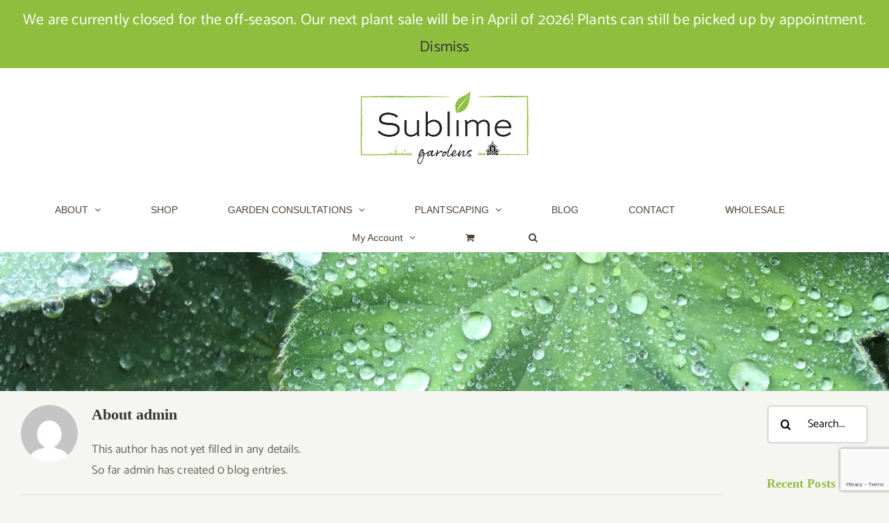

--- FILE ---
content_type: text/html; charset=utf-8
request_url: https://www.google.com/recaptcha/api2/anchor?ar=1&k=6LdOKagZAAAAACi69aF8Zl0hV2yMHGOybuwk7m8B&co=aHR0cHM6Ly9zdWJsaW1lZ2FyZGVucy5jb206NDQz&hl=en&v=PoyoqOPhxBO7pBk68S4YbpHZ&size=invisible&anchor-ms=20000&execute-ms=30000&cb=f79rit1eq9l8
body_size: 48809
content:
<!DOCTYPE HTML><html dir="ltr" lang="en"><head><meta http-equiv="Content-Type" content="text/html; charset=UTF-8">
<meta http-equiv="X-UA-Compatible" content="IE=edge">
<title>reCAPTCHA</title>
<style type="text/css">
/* cyrillic-ext */
@font-face {
  font-family: 'Roboto';
  font-style: normal;
  font-weight: 400;
  font-stretch: 100%;
  src: url(//fonts.gstatic.com/s/roboto/v48/KFO7CnqEu92Fr1ME7kSn66aGLdTylUAMa3GUBHMdazTgWw.woff2) format('woff2');
  unicode-range: U+0460-052F, U+1C80-1C8A, U+20B4, U+2DE0-2DFF, U+A640-A69F, U+FE2E-FE2F;
}
/* cyrillic */
@font-face {
  font-family: 'Roboto';
  font-style: normal;
  font-weight: 400;
  font-stretch: 100%;
  src: url(//fonts.gstatic.com/s/roboto/v48/KFO7CnqEu92Fr1ME7kSn66aGLdTylUAMa3iUBHMdazTgWw.woff2) format('woff2');
  unicode-range: U+0301, U+0400-045F, U+0490-0491, U+04B0-04B1, U+2116;
}
/* greek-ext */
@font-face {
  font-family: 'Roboto';
  font-style: normal;
  font-weight: 400;
  font-stretch: 100%;
  src: url(//fonts.gstatic.com/s/roboto/v48/KFO7CnqEu92Fr1ME7kSn66aGLdTylUAMa3CUBHMdazTgWw.woff2) format('woff2');
  unicode-range: U+1F00-1FFF;
}
/* greek */
@font-face {
  font-family: 'Roboto';
  font-style: normal;
  font-weight: 400;
  font-stretch: 100%;
  src: url(//fonts.gstatic.com/s/roboto/v48/KFO7CnqEu92Fr1ME7kSn66aGLdTylUAMa3-UBHMdazTgWw.woff2) format('woff2');
  unicode-range: U+0370-0377, U+037A-037F, U+0384-038A, U+038C, U+038E-03A1, U+03A3-03FF;
}
/* math */
@font-face {
  font-family: 'Roboto';
  font-style: normal;
  font-weight: 400;
  font-stretch: 100%;
  src: url(//fonts.gstatic.com/s/roboto/v48/KFO7CnqEu92Fr1ME7kSn66aGLdTylUAMawCUBHMdazTgWw.woff2) format('woff2');
  unicode-range: U+0302-0303, U+0305, U+0307-0308, U+0310, U+0312, U+0315, U+031A, U+0326-0327, U+032C, U+032F-0330, U+0332-0333, U+0338, U+033A, U+0346, U+034D, U+0391-03A1, U+03A3-03A9, U+03B1-03C9, U+03D1, U+03D5-03D6, U+03F0-03F1, U+03F4-03F5, U+2016-2017, U+2034-2038, U+203C, U+2040, U+2043, U+2047, U+2050, U+2057, U+205F, U+2070-2071, U+2074-208E, U+2090-209C, U+20D0-20DC, U+20E1, U+20E5-20EF, U+2100-2112, U+2114-2115, U+2117-2121, U+2123-214F, U+2190, U+2192, U+2194-21AE, U+21B0-21E5, U+21F1-21F2, U+21F4-2211, U+2213-2214, U+2216-22FF, U+2308-230B, U+2310, U+2319, U+231C-2321, U+2336-237A, U+237C, U+2395, U+239B-23B7, U+23D0, U+23DC-23E1, U+2474-2475, U+25AF, U+25B3, U+25B7, U+25BD, U+25C1, U+25CA, U+25CC, U+25FB, U+266D-266F, U+27C0-27FF, U+2900-2AFF, U+2B0E-2B11, U+2B30-2B4C, U+2BFE, U+3030, U+FF5B, U+FF5D, U+1D400-1D7FF, U+1EE00-1EEFF;
}
/* symbols */
@font-face {
  font-family: 'Roboto';
  font-style: normal;
  font-weight: 400;
  font-stretch: 100%;
  src: url(//fonts.gstatic.com/s/roboto/v48/KFO7CnqEu92Fr1ME7kSn66aGLdTylUAMaxKUBHMdazTgWw.woff2) format('woff2');
  unicode-range: U+0001-000C, U+000E-001F, U+007F-009F, U+20DD-20E0, U+20E2-20E4, U+2150-218F, U+2190, U+2192, U+2194-2199, U+21AF, U+21E6-21F0, U+21F3, U+2218-2219, U+2299, U+22C4-22C6, U+2300-243F, U+2440-244A, U+2460-24FF, U+25A0-27BF, U+2800-28FF, U+2921-2922, U+2981, U+29BF, U+29EB, U+2B00-2BFF, U+4DC0-4DFF, U+FFF9-FFFB, U+10140-1018E, U+10190-1019C, U+101A0, U+101D0-101FD, U+102E0-102FB, U+10E60-10E7E, U+1D2C0-1D2D3, U+1D2E0-1D37F, U+1F000-1F0FF, U+1F100-1F1AD, U+1F1E6-1F1FF, U+1F30D-1F30F, U+1F315, U+1F31C, U+1F31E, U+1F320-1F32C, U+1F336, U+1F378, U+1F37D, U+1F382, U+1F393-1F39F, U+1F3A7-1F3A8, U+1F3AC-1F3AF, U+1F3C2, U+1F3C4-1F3C6, U+1F3CA-1F3CE, U+1F3D4-1F3E0, U+1F3ED, U+1F3F1-1F3F3, U+1F3F5-1F3F7, U+1F408, U+1F415, U+1F41F, U+1F426, U+1F43F, U+1F441-1F442, U+1F444, U+1F446-1F449, U+1F44C-1F44E, U+1F453, U+1F46A, U+1F47D, U+1F4A3, U+1F4B0, U+1F4B3, U+1F4B9, U+1F4BB, U+1F4BF, U+1F4C8-1F4CB, U+1F4D6, U+1F4DA, U+1F4DF, U+1F4E3-1F4E6, U+1F4EA-1F4ED, U+1F4F7, U+1F4F9-1F4FB, U+1F4FD-1F4FE, U+1F503, U+1F507-1F50B, U+1F50D, U+1F512-1F513, U+1F53E-1F54A, U+1F54F-1F5FA, U+1F610, U+1F650-1F67F, U+1F687, U+1F68D, U+1F691, U+1F694, U+1F698, U+1F6AD, U+1F6B2, U+1F6B9-1F6BA, U+1F6BC, U+1F6C6-1F6CF, U+1F6D3-1F6D7, U+1F6E0-1F6EA, U+1F6F0-1F6F3, U+1F6F7-1F6FC, U+1F700-1F7FF, U+1F800-1F80B, U+1F810-1F847, U+1F850-1F859, U+1F860-1F887, U+1F890-1F8AD, U+1F8B0-1F8BB, U+1F8C0-1F8C1, U+1F900-1F90B, U+1F93B, U+1F946, U+1F984, U+1F996, U+1F9E9, U+1FA00-1FA6F, U+1FA70-1FA7C, U+1FA80-1FA89, U+1FA8F-1FAC6, U+1FACE-1FADC, U+1FADF-1FAE9, U+1FAF0-1FAF8, U+1FB00-1FBFF;
}
/* vietnamese */
@font-face {
  font-family: 'Roboto';
  font-style: normal;
  font-weight: 400;
  font-stretch: 100%;
  src: url(//fonts.gstatic.com/s/roboto/v48/KFO7CnqEu92Fr1ME7kSn66aGLdTylUAMa3OUBHMdazTgWw.woff2) format('woff2');
  unicode-range: U+0102-0103, U+0110-0111, U+0128-0129, U+0168-0169, U+01A0-01A1, U+01AF-01B0, U+0300-0301, U+0303-0304, U+0308-0309, U+0323, U+0329, U+1EA0-1EF9, U+20AB;
}
/* latin-ext */
@font-face {
  font-family: 'Roboto';
  font-style: normal;
  font-weight: 400;
  font-stretch: 100%;
  src: url(//fonts.gstatic.com/s/roboto/v48/KFO7CnqEu92Fr1ME7kSn66aGLdTylUAMa3KUBHMdazTgWw.woff2) format('woff2');
  unicode-range: U+0100-02BA, U+02BD-02C5, U+02C7-02CC, U+02CE-02D7, U+02DD-02FF, U+0304, U+0308, U+0329, U+1D00-1DBF, U+1E00-1E9F, U+1EF2-1EFF, U+2020, U+20A0-20AB, U+20AD-20C0, U+2113, U+2C60-2C7F, U+A720-A7FF;
}
/* latin */
@font-face {
  font-family: 'Roboto';
  font-style: normal;
  font-weight: 400;
  font-stretch: 100%;
  src: url(//fonts.gstatic.com/s/roboto/v48/KFO7CnqEu92Fr1ME7kSn66aGLdTylUAMa3yUBHMdazQ.woff2) format('woff2');
  unicode-range: U+0000-00FF, U+0131, U+0152-0153, U+02BB-02BC, U+02C6, U+02DA, U+02DC, U+0304, U+0308, U+0329, U+2000-206F, U+20AC, U+2122, U+2191, U+2193, U+2212, U+2215, U+FEFF, U+FFFD;
}
/* cyrillic-ext */
@font-face {
  font-family: 'Roboto';
  font-style: normal;
  font-weight: 500;
  font-stretch: 100%;
  src: url(//fonts.gstatic.com/s/roboto/v48/KFO7CnqEu92Fr1ME7kSn66aGLdTylUAMa3GUBHMdazTgWw.woff2) format('woff2');
  unicode-range: U+0460-052F, U+1C80-1C8A, U+20B4, U+2DE0-2DFF, U+A640-A69F, U+FE2E-FE2F;
}
/* cyrillic */
@font-face {
  font-family: 'Roboto';
  font-style: normal;
  font-weight: 500;
  font-stretch: 100%;
  src: url(//fonts.gstatic.com/s/roboto/v48/KFO7CnqEu92Fr1ME7kSn66aGLdTylUAMa3iUBHMdazTgWw.woff2) format('woff2');
  unicode-range: U+0301, U+0400-045F, U+0490-0491, U+04B0-04B1, U+2116;
}
/* greek-ext */
@font-face {
  font-family: 'Roboto';
  font-style: normal;
  font-weight: 500;
  font-stretch: 100%;
  src: url(//fonts.gstatic.com/s/roboto/v48/KFO7CnqEu92Fr1ME7kSn66aGLdTylUAMa3CUBHMdazTgWw.woff2) format('woff2');
  unicode-range: U+1F00-1FFF;
}
/* greek */
@font-face {
  font-family: 'Roboto';
  font-style: normal;
  font-weight: 500;
  font-stretch: 100%;
  src: url(//fonts.gstatic.com/s/roboto/v48/KFO7CnqEu92Fr1ME7kSn66aGLdTylUAMa3-UBHMdazTgWw.woff2) format('woff2');
  unicode-range: U+0370-0377, U+037A-037F, U+0384-038A, U+038C, U+038E-03A1, U+03A3-03FF;
}
/* math */
@font-face {
  font-family: 'Roboto';
  font-style: normal;
  font-weight: 500;
  font-stretch: 100%;
  src: url(//fonts.gstatic.com/s/roboto/v48/KFO7CnqEu92Fr1ME7kSn66aGLdTylUAMawCUBHMdazTgWw.woff2) format('woff2');
  unicode-range: U+0302-0303, U+0305, U+0307-0308, U+0310, U+0312, U+0315, U+031A, U+0326-0327, U+032C, U+032F-0330, U+0332-0333, U+0338, U+033A, U+0346, U+034D, U+0391-03A1, U+03A3-03A9, U+03B1-03C9, U+03D1, U+03D5-03D6, U+03F0-03F1, U+03F4-03F5, U+2016-2017, U+2034-2038, U+203C, U+2040, U+2043, U+2047, U+2050, U+2057, U+205F, U+2070-2071, U+2074-208E, U+2090-209C, U+20D0-20DC, U+20E1, U+20E5-20EF, U+2100-2112, U+2114-2115, U+2117-2121, U+2123-214F, U+2190, U+2192, U+2194-21AE, U+21B0-21E5, U+21F1-21F2, U+21F4-2211, U+2213-2214, U+2216-22FF, U+2308-230B, U+2310, U+2319, U+231C-2321, U+2336-237A, U+237C, U+2395, U+239B-23B7, U+23D0, U+23DC-23E1, U+2474-2475, U+25AF, U+25B3, U+25B7, U+25BD, U+25C1, U+25CA, U+25CC, U+25FB, U+266D-266F, U+27C0-27FF, U+2900-2AFF, U+2B0E-2B11, U+2B30-2B4C, U+2BFE, U+3030, U+FF5B, U+FF5D, U+1D400-1D7FF, U+1EE00-1EEFF;
}
/* symbols */
@font-face {
  font-family: 'Roboto';
  font-style: normal;
  font-weight: 500;
  font-stretch: 100%;
  src: url(//fonts.gstatic.com/s/roboto/v48/KFO7CnqEu92Fr1ME7kSn66aGLdTylUAMaxKUBHMdazTgWw.woff2) format('woff2');
  unicode-range: U+0001-000C, U+000E-001F, U+007F-009F, U+20DD-20E0, U+20E2-20E4, U+2150-218F, U+2190, U+2192, U+2194-2199, U+21AF, U+21E6-21F0, U+21F3, U+2218-2219, U+2299, U+22C4-22C6, U+2300-243F, U+2440-244A, U+2460-24FF, U+25A0-27BF, U+2800-28FF, U+2921-2922, U+2981, U+29BF, U+29EB, U+2B00-2BFF, U+4DC0-4DFF, U+FFF9-FFFB, U+10140-1018E, U+10190-1019C, U+101A0, U+101D0-101FD, U+102E0-102FB, U+10E60-10E7E, U+1D2C0-1D2D3, U+1D2E0-1D37F, U+1F000-1F0FF, U+1F100-1F1AD, U+1F1E6-1F1FF, U+1F30D-1F30F, U+1F315, U+1F31C, U+1F31E, U+1F320-1F32C, U+1F336, U+1F378, U+1F37D, U+1F382, U+1F393-1F39F, U+1F3A7-1F3A8, U+1F3AC-1F3AF, U+1F3C2, U+1F3C4-1F3C6, U+1F3CA-1F3CE, U+1F3D4-1F3E0, U+1F3ED, U+1F3F1-1F3F3, U+1F3F5-1F3F7, U+1F408, U+1F415, U+1F41F, U+1F426, U+1F43F, U+1F441-1F442, U+1F444, U+1F446-1F449, U+1F44C-1F44E, U+1F453, U+1F46A, U+1F47D, U+1F4A3, U+1F4B0, U+1F4B3, U+1F4B9, U+1F4BB, U+1F4BF, U+1F4C8-1F4CB, U+1F4D6, U+1F4DA, U+1F4DF, U+1F4E3-1F4E6, U+1F4EA-1F4ED, U+1F4F7, U+1F4F9-1F4FB, U+1F4FD-1F4FE, U+1F503, U+1F507-1F50B, U+1F50D, U+1F512-1F513, U+1F53E-1F54A, U+1F54F-1F5FA, U+1F610, U+1F650-1F67F, U+1F687, U+1F68D, U+1F691, U+1F694, U+1F698, U+1F6AD, U+1F6B2, U+1F6B9-1F6BA, U+1F6BC, U+1F6C6-1F6CF, U+1F6D3-1F6D7, U+1F6E0-1F6EA, U+1F6F0-1F6F3, U+1F6F7-1F6FC, U+1F700-1F7FF, U+1F800-1F80B, U+1F810-1F847, U+1F850-1F859, U+1F860-1F887, U+1F890-1F8AD, U+1F8B0-1F8BB, U+1F8C0-1F8C1, U+1F900-1F90B, U+1F93B, U+1F946, U+1F984, U+1F996, U+1F9E9, U+1FA00-1FA6F, U+1FA70-1FA7C, U+1FA80-1FA89, U+1FA8F-1FAC6, U+1FACE-1FADC, U+1FADF-1FAE9, U+1FAF0-1FAF8, U+1FB00-1FBFF;
}
/* vietnamese */
@font-face {
  font-family: 'Roboto';
  font-style: normal;
  font-weight: 500;
  font-stretch: 100%;
  src: url(//fonts.gstatic.com/s/roboto/v48/KFO7CnqEu92Fr1ME7kSn66aGLdTylUAMa3OUBHMdazTgWw.woff2) format('woff2');
  unicode-range: U+0102-0103, U+0110-0111, U+0128-0129, U+0168-0169, U+01A0-01A1, U+01AF-01B0, U+0300-0301, U+0303-0304, U+0308-0309, U+0323, U+0329, U+1EA0-1EF9, U+20AB;
}
/* latin-ext */
@font-face {
  font-family: 'Roboto';
  font-style: normal;
  font-weight: 500;
  font-stretch: 100%;
  src: url(//fonts.gstatic.com/s/roboto/v48/KFO7CnqEu92Fr1ME7kSn66aGLdTylUAMa3KUBHMdazTgWw.woff2) format('woff2');
  unicode-range: U+0100-02BA, U+02BD-02C5, U+02C7-02CC, U+02CE-02D7, U+02DD-02FF, U+0304, U+0308, U+0329, U+1D00-1DBF, U+1E00-1E9F, U+1EF2-1EFF, U+2020, U+20A0-20AB, U+20AD-20C0, U+2113, U+2C60-2C7F, U+A720-A7FF;
}
/* latin */
@font-face {
  font-family: 'Roboto';
  font-style: normal;
  font-weight: 500;
  font-stretch: 100%;
  src: url(//fonts.gstatic.com/s/roboto/v48/KFO7CnqEu92Fr1ME7kSn66aGLdTylUAMa3yUBHMdazQ.woff2) format('woff2');
  unicode-range: U+0000-00FF, U+0131, U+0152-0153, U+02BB-02BC, U+02C6, U+02DA, U+02DC, U+0304, U+0308, U+0329, U+2000-206F, U+20AC, U+2122, U+2191, U+2193, U+2212, U+2215, U+FEFF, U+FFFD;
}
/* cyrillic-ext */
@font-face {
  font-family: 'Roboto';
  font-style: normal;
  font-weight: 900;
  font-stretch: 100%;
  src: url(//fonts.gstatic.com/s/roboto/v48/KFO7CnqEu92Fr1ME7kSn66aGLdTylUAMa3GUBHMdazTgWw.woff2) format('woff2');
  unicode-range: U+0460-052F, U+1C80-1C8A, U+20B4, U+2DE0-2DFF, U+A640-A69F, U+FE2E-FE2F;
}
/* cyrillic */
@font-face {
  font-family: 'Roboto';
  font-style: normal;
  font-weight: 900;
  font-stretch: 100%;
  src: url(//fonts.gstatic.com/s/roboto/v48/KFO7CnqEu92Fr1ME7kSn66aGLdTylUAMa3iUBHMdazTgWw.woff2) format('woff2');
  unicode-range: U+0301, U+0400-045F, U+0490-0491, U+04B0-04B1, U+2116;
}
/* greek-ext */
@font-face {
  font-family: 'Roboto';
  font-style: normal;
  font-weight: 900;
  font-stretch: 100%;
  src: url(//fonts.gstatic.com/s/roboto/v48/KFO7CnqEu92Fr1ME7kSn66aGLdTylUAMa3CUBHMdazTgWw.woff2) format('woff2');
  unicode-range: U+1F00-1FFF;
}
/* greek */
@font-face {
  font-family: 'Roboto';
  font-style: normal;
  font-weight: 900;
  font-stretch: 100%;
  src: url(//fonts.gstatic.com/s/roboto/v48/KFO7CnqEu92Fr1ME7kSn66aGLdTylUAMa3-UBHMdazTgWw.woff2) format('woff2');
  unicode-range: U+0370-0377, U+037A-037F, U+0384-038A, U+038C, U+038E-03A1, U+03A3-03FF;
}
/* math */
@font-face {
  font-family: 'Roboto';
  font-style: normal;
  font-weight: 900;
  font-stretch: 100%;
  src: url(//fonts.gstatic.com/s/roboto/v48/KFO7CnqEu92Fr1ME7kSn66aGLdTylUAMawCUBHMdazTgWw.woff2) format('woff2');
  unicode-range: U+0302-0303, U+0305, U+0307-0308, U+0310, U+0312, U+0315, U+031A, U+0326-0327, U+032C, U+032F-0330, U+0332-0333, U+0338, U+033A, U+0346, U+034D, U+0391-03A1, U+03A3-03A9, U+03B1-03C9, U+03D1, U+03D5-03D6, U+03F0-03F1, U+03F4-03F5, U+2016-2017, U+2034-2038, U+203C, U+2040, U+2043, U+2047, U+2050, U+2057, U+205F, U+2070-2071, U+2074-208E, U+2090-209C, U+20D0-20DC, U+20E1, U+20E5-20EF, U+2100-2112, U+2114-2115, U+2117-2121, U+2123-214F, U+2190, U+2192, U+2194-21AE, U+21B0-21E5, U+21F1-21F2, U+21F4-2211, U+2213-2214, U+2216-22FF, U+2308-230B, U+2310, U+2319, U+231C-2321, U+2336-237A, U+237C, U+2395, U+239B-23B7, U+23D0, U+23DC-23E1, U+2474-2475, U+25AF, U+25B3, U+25B7, U+25BD, U+25C1, U+25CA, U+25CC, U+25FB, U+266D-266F, U+27C0-27FF, U+2900-2AFF, U+2B0E-2B11, U+2B30-2B4C, U+2BFE, U+3030, U+FF5B, U+FF5D, U+1D400-1D7FF, U+1EE00-1EEFF;
}
/* symbols */
@font-face {
  font-family: 'Roboto';
  font-style: normal;
  font-weight: 900;
  font-stretch: 100%;
  src: url(//fonts.gstatic.com/s/roboto/v48/KFO7CnqEu92Fr1ME7kSn66aGLdTylUAMaxKUBHMdazTgWw.woff2) format('woff2');
  unicode-range: U+0001-000C, U+000E-001F, U+007F-009F, U+20DD-20E0, U+20E2-20E4, U+2150-218F, U+2190, U+2192, U+2194-2199, U+21AF, U+21E6-21F0, U+21F3, U+2218-2219, U+2299, U+22C4-22C6, U+2300-243F, U+2440-244A, U+2460-24FF, U+25A0-27BF, U+2800-28FF, U+2921-2922, U+2981, U+29BF, U+29EB, U+2B00-2BFF, U+4DC0-4DFF, U+FFF9-FFFB, U+10140-1018E, U+10190-1019C, U+101A0, U+101D0-101FD, U+102E0-102FB, U+10E60-10E7E, U+1D2C0-1D2D3, U+1D2E0-1D37F, U+1F000-1F0FF, U+1F100-1F1AD, U+1F1E6-1F1FF, U+1F30D-1F30F, U+1F315, U+1F31C, U+1F31E, U+1F320-1F32C, U+1F336, U+1F378, U+1F37D, U+1F382, U+1F393-1F39F, U+1F3A7-1F3A8, U+1F3AC-1F3AF, U+1F3C2, U+1F3C4-1F3C6, U+1F3CA-1F3CE, U+1F3D4-1F3E0, U+1F3ED, U+1F3F1-1F3F3, U+1F3F5-1F3F7, U+1F408, U+1F415, U+1F41F, U+1F426, U+1F43F, U+1F441-1F442, U+1F444, U+1F446-1F449, U+1F44C-1F44E, U+1F453, U+1F46A, U+1F47D, U+1F4A3, U+1F4B0, U+1F4B3, U+1F4B9, U+1F4BB, U+1F4BF, U+1F4C8-1F4CB, U+1F4D6, U+1F4DA, U+1F4DF, U+1F4E3-1F4E6, U+1F4EA-1F4ED, U+1F4F7, U+1F4F9-1F4FB, U+1F4FD-1F4FE, U+1F503, U+1F507-1F50B, U+1F50D, U+1F512-1F513, U+1F53E-1F54A, U+1F54F-1F5FA, U+1F610, U+1F650-1F67F, U+1F687, U+1F68D, U+1F691, U+1F694, U+1F698, U+1F6AD, U+1F6B2, U+1F6B9-1F6BA, U+1F6BC, U+1F6C6-1F6CF, U+1F6D3-1F6D7, U+1F6E0-1F6EA, U+1F6F0-1F6F3, U+1F6F7-1F6FC, U+1F700-1F7FF, U+1F800-1F80B, U+1F810-1F847, U+1F850-1F859, U+1F860-1F887, U+1F890-1F8AD, U+1F8B0-1F8BB, U+1F8C0-1F8C1, U+1F900-1F90B, U+1F93B, U+1F946, U+1F984, U+1F996, U+1F9E9, U+1FA00-1FA6F, U+1FA70-1FA7C, U+1FA80-1FA89, U+1FA8F-1FAC6, U+1FACE-1FADC, U+1FADF-1FAE9, U+1FAF0-1FAF8, U+1FB00-1FBFF;
}
/* vietnamese */
@font-face {
  font-family: 'Roboto';
  font-style: normal;
  font-weight: 900;
  font-stretch: 100%;
  src: url(//fonts.gstatic.com/s/roboto/v48/KFO7CnqEu92Fr1ME7kSn66aGLdTylUAMa3OUBHMdazTgWw.woff2) format('woff2');
  unicode-range: U+0102-0103, U+0110-0111, U+0128-0129, U+0168-0169, U+01A0-01A1, U+01AF-01B0, U+0300-0301, U+0303-0304, U+0308-0309, U+0323, U+0329, U+1EA0-1EF9, U+20AB;
}
/* latin-ext */
@font-face {
  font-family: 'Roboto';
  font-style: normal;
  font-weight: 900;
  font-stretch: 100%;
  src: url(//fonts.gstatic.com/s/roboto/v48/KFO7CnqEu92Fr1ME7kSn66aGLdTylUAMa3KUBHMdazTgWw.woff2) format('woff2');
  unicode-range: U+0100-02BA, U+02BD-02C5, U+02C7-02CC, U+02CE-02D7, U+02DD-02FF, U+0304, U+0308, U+0329, U+1D00-1DBF, U+1E00-1E9F, U+1EF2-1EFF, U+2020, U+20A0-20AB, U+20AD-20C0, U+2113, U+2C60-2C7F, U+A720-A7FF;
}
/* latin */
@font-face {
  font-family: 'Roboto';
  font-style: normal;
  font-weight: 900;
  font-stretch: 100%;
  src: url(//fonts.gstatic.com/s/roboto/v48/KFO7CnqEu92Fr1ME7kSn66aGLdTylUAMa3yUBHMdazQ.woff2) format('woff2');
  unicode-range: U+0000-00FF, U+0131, U+0152-0153, U+02BB-02BC, U+02C6, U+02DA, U+02DC, U+0304, U+0308, U+0329, U+2000-206F, U+20AC, U+2122, U+2191, U+2193, U+2212, U+2215, U+FEFF, U+FFFD;
}

</style>
<link rel="stylesheet" type="text/css" href="https://www.gstatic.com/recaptcha/releases/PoyoqOPhxBO7pBk68S4YbpHZ/styles__ltr.css">
<script nonce="q7grLRnUNK7lDWxRFGWTfg" type="text/javascript">window['__recaptcha_api'] = 'https://www.google.com/recaptcha/api2/';</script>
<script type="text/javascript" src="https://www.gstatic.com/recaptcha/releases/PoyoqOPhxBO7pBk68S4YbpHZ/recaptcha__en.js" nonce="q7grLRnUNK7lDWxRFGWTfg">
      
    </script></head>
<body><div id="rc-anchor-alert" class="rc-anchor-alert"></div>
<input type="hidden" id="recaptcha-token" value="[base64]">
<script type="text/javascript" nonce="q7grLRnUNK7lDWxRFGWTfg">
      recaptcha.anchor.Main.init("[\x22ainput\x22,[\x22bgdata\x22,\x22\x22,\[base64]/[base64]/MjU1Ong/[base64]/[base64]/[base64]/[base64]/[base64]/[base64]/[base64]/[base64]/[base64]/[base64]/[base64]/[base64]/[base64]/[base64]/[base64]\\u003d\x22,\[base64]\\u003d\\u003d\x22,\x22wpDClcKeczU+wpzCkF3DkGg8wqbCv8KiwoMSLMKHw4daM8KewqMPMMKbwrDCksKWaMO0O8KEw5fCjX3DocKDw7ojZ8OPOsKJbMOcw7nChcOTCcOiZjLDvjQqw65Bw7LDhMORJcOoJsOjJsOaIksYVSnCtwbCi8KqLS5Ow6E/w4fDhXFtKwLCljFodsO1L8Olw5nDgMOlwo3CpALCpWrDmnRKw5nCpiPChMOswo3Dpy/Dq8K1wrxyw6d/w4YQw7Q6OzXCrBfDhkMjw5HCujBCC8OPwpEgwp5ZCMKbw6zCtsOYPsK9wo7Dgg3CmjbCnDbDlsKfKyUuwqxLWXILwr7Dono4IhvCk8K8O8KXNUXDrMOER8OCQsKmQ2vDhiXCrMODZ0smQsO6c8KRwr3Di3/Ds1AdwqrDhMOUbcOhw53CulnDicODw6rDhMKALsOMwoHDoRR0w6pyI8Kgw5nDmXdcc23DiCBNw6/CjsKcfMO1w5zDpMKACMK0w7FxTMOhY8KQIcK7JVYgwpldwpt+woRuwpnDhmRvwqZRQUDCvkwzwr7DoMOUGSUPf3FNSSLDhMOewqPDoj5Fw7kgHxhzAnBNwok9W3wSIU0BCk/ChA1Tw6nDpwjCp8Krw53CkXx7LmgSwpDDiFjCjsOrw6Zyw7xdw7XDtMKgwoMvZTjCh8K3woMfwoRnwqzCicKGw4rDukVXewdKw6xVHlohVAvDj8KuwrtMS3dGRXM/wq3Cqk7Dt2zDoCDCuC/DncKnXjoHw7HDug1kw5XCi8OIPDXDm8OHRcKLwpJnS8Kyw7RFCCTDsH7Dr1bDlEpRwolhw7cpT8Kxw6kywpBBIjlyw7XCpgjDgkU/w4ZNZDnCucKBciI4wpkyW8OqXMO+wo3DjMKpZ01EwosBwq0fGcOZw4I+DMKhw4tuasKRwp1IZ8OWwowaP8KyB8O+BMK5G8OiTcOyMSLCgMKsw69Awq/DpDPCuXPChsKswqoXZVkQB0fCk8O3wqrDiAzCrMKDfMKQFDscSsKnwqdAEMObwqkYTMOKwqFfW8OkJMOqw4YHGcKJCcOlwpfCmX5Dw4YYX0LDuVPCm8KkwpvDkmYNAijDscOfwro9w4XCrcOtw6jDq1/CiAs9IVc8D8O5wqRraMOOw7fClsKIXMKxDcKowowZwp/DgWXCq8K3eE8FGAbDvsKtF8OIwo3Dh8KSZC7CpwXDsWJsw7LChsOQw6YXwrPCmX7Dq3LDuQ9ZR14ME8KeYcO1VsOnw4U0wrEJGyDDrGcMw4dvB2XDoMO9wpR7RsK3woc8c1tGwqxFw4Y6d8OGfRjDjlUsfMOCPhAZUcKawqgcw77DuMOCWw3DsRzDkS/Cv8O5MybChMOuw6vDmEXCnsOjwrzDiwtYw47CrMOmMT5IwqI8w5krHR/DmFkMFMOzwoNPwq7DlRRtwqd1UcOrZcKDwoPCpcOEwpbCqHMPwoJxw7zCosOcwqbDvVjDjcOoLsKjwojCsC9tfEYWNj/[base64]/[base64]/Cm8OVbXHCtlp/wqbDujVmw7/CmGrCnwZRb1FcXsOVHGRlR3/[base64]/wpkGw6bDki4WHcKtDsOEEkIlLnpWKjcZdwzCszPDvBHCrcKkwqg0wrnDtMO3QSg/KSNRwrVqP8OvwofDqcOmw7xVQcKTw5AEesOPwooiVcO/[base64]/fz/[base64]/Dr8Oqwr89wrsgw4U/wrzCtsK5X8O5AcO2wpd+wrrCkFrCrsObDERXT8O9N8KYT3d+Cn7CusOod8KOw4QTFcKwwqVYwptywrh3XMOWwq/CosOLw7ULHsKNP8KvURfCnsKGwrPDu8OHwqfCrikeJMK5wo3Dq3Vsw4PCvMOWJ8OmwrvCv8OxZi1Cw5bCiS0UwqDCpcKYQV0xesOWThLDmcOQwrLDqgJyHsK/I1jCpMKZXQcGQMOYQUtHw7PCu0suw59xBFTDjsOlworDosKew7/CpsOmL8Ofw5PCjMOPR8O3w53CsMKwwpHDswVLG8OFw5PDjMOxw7p/NCYnRsOpw6/DrDZgw6xzw57Dt1h4wqLDrWXCosKhw6XDv8Onwp3CscKhX8OQBcKDXcOEwrxxwohpw6BWw5/[base64]/CvU8tw7TDozcYRn1cLCPCgcKmw4tAwobDrsOPw5J7w53DomYGw7UlfMKrQMOKS8KJwoHCmsK3BALCg1wWwp5tw7oXwp0Hw6JeNcOYw5TCoiF9FMO2Wj/Dt8Kxd2bDp0Y7JGDCrwXDo2rDiMK/wqlkwpJ2PlfDtTVJwoHCgMKfwr9WZsKoUw/DuTrDmcOaw60ZSsOjw4lce8K3woTCksKtw63DvsKUwp94wpcqRMOVwrdSwo7CrDUbPcOfw5LDiCZewovClsO4QgpKw6tDwrDCp8KcwooRO8KNwpUdwqTCsMObCsKdPMOuw54MXR/CpcO1wo1pIw7Dh2zCoTsLw7XCrVBuwqrCk8OxaMKEACUXwp/DmcK2L2XDisKMCjzDhWvDhBLDpH4NdsOuRsKUbsOlwpJuw4ERwqbCnsKjwq/CsRTClsODwrZTw7nDmV7Dvkp+aB1mNmfCr8KfwoZfN8K7wq5/wpYlwroCf8K3w6fCp8O5TR0oEMOgwrgCw5TCpyNTb8OsRW/[base64]/CnsO2UEnDrsOdw6Jva1nDhTHCgjrDtDnDlCEGwqTCocKdEl4Fw5Ilw6XCksO+wq9lUMKrd8Kmwp0DwoZ2Q8K8w7/[base64]/DncKDwqM4w5fDqsODLsKWOMOvYcO+KsKVw5rCoMOew7vDsj3CpsO/TMOJwosNAHfDngvCjsO/w6HCk8Ksw7TCsEzCgcOdwoovdMKdb8OLU3pOwqlSw5woVEQoLsO/WzzCvR3Cp8OyRiDCpB3Dt34oPcO0wrXChcORw4Jvwr4KwpBebMOvTMK6UcKgw4sER8KFw5wzHgTCvcKfQsKNwrfCv8KGKsKACHvCsBpkw45ycRHCiikxBsKzwqfDvUHDjj9gCcOWXCLCvCXCgsOmRcK6wq/CnHEWAcO1GsKpwqcSwr/[base64]/CnMO5JsOTQ8OXw4/Dg8OoRMKxwr3CmMOqwo5FXGYjwrjCvsOvw4FhZsOlV8K4wrZjeMKRw6RkwrnCicKqdsKOw7LCscOlHHjDsiTDv8KCw4zCssKsdXlVGMO7WsOtwockwqoCVkhlUGlQwpDCjgjCoMKjYFLDkE3ChhApYCbCoR4IBcKFacKGNUvCjH3DiMKIwqVHwr0tQDzCm8Kzw4Y/[base64]/DtcOmwq/CpcKuwr/CgcKew7ZsMMK+wo1Vwp7DuMKLPmsew5jDisKxwo7CicKQQ8KBw4cCCGs7w50rwp8LAFFww74GGsKNwr8/OxzDvhpjS3rCosOWw6PDqMOXw69mHGrCui7CljPDncOdKifChQ7CpMKsw45EwrTDi8Kyc8KxwpAUOyZ7wqXDkcKqPjpqJcO8UcOcK1DCucKewpggOMKiHDwiw4rCpcOaY8O2w7DCvR7CjWs0ZAUFYwHDv8Ocwo/DtlkOPcO6H8OPw6XDo8OQMMKqw7EJPcODwpUQwp4PwpXCmMKnLMKdwrbDnMKXKMO9w5HDocOcwoLDt1fDsRo5w6h0A8KSwp3CncKOYcOhw6LDpMOheRc/[base64]/CnG12w4HCqy1xwqzCsMORwofCuQjDlcOSw4JqwqnCicOjw4A+wpFuwrLDvEvCqcOPYBYmfsKPTxUlPMKJw4LClsKewo7CjcKWw7jDmcK5VUrCpMOnwoXDv8KtNHMHwoVzCBUFGcOsMcOBQcOxwr1Mw5k/Ggksw4rDhkkJwq0tw6/[base64]/CcOwwqrCnMK8wr7Cl8O0ScO9PzMjLcKoVW5Xwr/Cm8OIw5/[base64]/DikDDqcKuw7t4F2rCgMKSYwAAHgvDgsOlwqdnw5fDkMOAwrvDrsO6w7jCvnDCuRgXXFt1w73DuMOPA2vCnMOzwocyw4TDocOrwrjDkcOkw6rCs8K0wrLDusKvS8OKccKIw4/[base64]/CkSfCn8O8w6Apa8KrRh0EZ8Kkw4jClzHCp8KPCMOCwrTDhcKBwp56RzHCqxzDkiEfwr1cwrDDjsKDw5PCkMKYw63DjQteQ8KIeWZuTEHDuGYMwojDoFnCgETCg8OywoxDw4FXCMKVJ8OhYMOywqw4WDvDuMKRw6BVaMO9aR7Ck8KQwoLDkcOyWz7CpDxEQMKKw7/DnXPCvWrCmBHCssKbccOKwot4AMO0JxZeGsOWw6zDu8KowrJzWVHDpsOiw6/Cm0PDjAHDpEYjNMOuFMKBw5DClcOJwpjCqyLDtsKBG8KdD0bDs8KswotQck7DtTbDk8K+YiFdw4Zew4dWw5JPw7HCm8OvfsOuw6bDjcOwW01twqAjw58EUcOIQ1dEwp5xwofCiMOdeCdZNMOvwqzCqcOfwp3CrDsPPcOpCcKsdAc1dmTCnVcdw7XDqMORwr/DhsKyw43DmcK4wpUMwojDoDINwqY+ORNNA8KPw5XDnS7CpDDCr2tHw4DClMOPI23CjAJZWXnCt2fCuWMdwpdDwp3Ds8KHw4/CrkjDtMKQwq/CkcOSwokRasOaR8OQKBFIBW0CaMKbw4VHwp96wrQkw4kZw5RKw7UGw5jDlsOkISEWwp9oQAnDtsKFRMKPw7bCqcOjLMOlDS/DjQTCkcK0ay/CssKUwrvCv8OHccO/V8KqNMKYZEfDt8OYF0wuwqlGG8Oyw4Y6w5vDicKzPDJxwoIkHcKAQsKbTCPDqWDCv8K3A8O6DcO5esK2EWR2w651wo5lw6IGdMOxw5LDqmHDhMOAwoDCicK4w67ChsOcw6TCtsO/[base64]/DnzHCrm08G2zDkWjCuBLCvsKmNMOxUhEqO1nDh8OeFVLCtcOow6/Dk8KmCyQdwrXDlyDDhsKiwrRNwoYyBMKzA8K5YsKaOinCmG3Cs8OzNGxKw4VWwqd8wrzDpHVgPVJ1LsOkw6RIZDfCsMK/WsKnAcKWw5FewrDDnyPCnHfCriXDncKrIMKHB2x+IzIAUcKMF8OYNcOkNy49w4rCrX3DicOwR8KHwr3CqMO3wrhAQcK/wp/Cl2LCr8OLwo3CjhZ5wrdSw7DCvsKTw5vCuFrDlzMIwrbCqcKAw7sOwrXDgCtUwpDCs3BhEsK0NcKtw6drw6s4w7LDq8OKBjFfw7Fhw4rCrXjDrVrDhFLDgUwlw4JgQsKqWX3DrCkdYUItGsKMwpDCnE1bw4XDrcK4w4vCkQMEMGE6wr/DjnjDpAYDHFhpeMK1wr4WdcOsw6/DugQPNsOTw6jCqsKYacONLcKVwoBIS8OrHzAaVcOxw7bCpcKDw7JAw4syHEDDvz/[base64]/CnMOFwrzCqMKnKcOwSCzDv8OAwrfCpWRCwrByasOxw7ldcMOnLlzDnlXCpyQpNMK/[base64]/wpPCtTvCi8K/w5fDhMOBMMOpwoVNDwd8wprCjsODw5MZwonCr8KdMXHDuSjDgxfCgMK/R8OPw4Yvw5gDwqd/w60gw4cLw5TDksKAUMOCwrzDrMK7ccK0ZcK5H8KIDMOfw6zCqWhQw4INwpwGwq/Dh3rDvW3CnwnDmkfDvwPCvBgtUWEzwrHCjRbDkMKtAio+NF7DpMKMT3vDoyTDmgnCvcK4w4vDtcKZMWXDjAgSwq09w5pMwqx9wrsXTcKVPGpIH3XDoMK6wrRbw7YxVMOCw7VDwqXDpGnCo8K+VcKCw6nCh8K8AMKkwpXCnMOVX8OQTcKHw5jDgsOHwoY/w5ckwrTDtmshwpXCggjCs8KOwr1Vw5bClcONXWnDusOASj7DuSrDvsKRKy7CjsO0wo/DiV4qwpgrw71EEMKIC3N/cTRew5UlwrnCp0ErEsOXHsOIKMOzwqHCtsKKNCjCrcKpccKcJcOqwqYdw5UuwpfCssOmwqx0w4TDjsKAwoAuwpbDt0/CohoowqAewrxxw5HDigp6S8Kew7bDt8OxUVcDYsOQw55Rw6XCrXMRwoHDnsOywpjCmsKmwoDCq8OpK8KlwqYZwr0jwqJuw6jCoDA2w6nCogfDqXfDvxRkeMOcwpIfw6cMDMObwp/DtsKGSAXCojs3egLCs8O7P8K5woLDpA/CiGQ2ZMKhw7J7w4FwLgIVw7nDqsKzZ8O1fMK/[base64]/JkvDvHTDjsOHUBx7MWhQw7duRT3Dj8KmR8Oswo/[base64]/CmEPDrwICw7DDtsK1w58Zw5p3YFDCo8Kmwq7DosKhW8KbMMO9woISw7McWFnDlMKLwpbDkh0xf3XDrMK4UsKuw6FowqDCuxNEEsOVHsK0Y03CmRIuHCXDjkrDvcOhwrlGacK/dMKaw4RgR8KMOMOTw7LCsmLClsO0w6QzUcOkSysVGcOqw6XCicOcw5TCnm5gw6p/w43Dn2cbLzV+w5PCryHDmFcIbTkKBAx8w6PDsTlBE0h2c8Khw4IYw47DlsOcfcK7w6JABMKXAMKVaVhow4/DgA3Dr8KEwp7CqV/Dm3vDthsuYD0NZSs8SMOtwp1FwotEDyUUwr7CiSRFwrfCqTt0wpIjc1fCh2o0w5/ClcKOw7FEDVPDi2vDi8KtOMKnwojDoEExJMK4wr7DhMKTAVI/[base64]/CrMK9XsOKwrYjI8Krwq/[base64]/[base64]/[base64]/ConIFw4pIcBMbwrgrw5DDgsOcwpXDqcK2w5kPwq99E27DqMKKwqnDqWPCm8Kgb8KNw6TDhsK2V8KMD8K0UyTCosKcS3bDgcKWEcObczTCgsOSUsOvw69/[base64]/CkcO9OcO1w6BVCcKaw4NIAU/DoiLCsS/Cj1XCm8OXfxrDl8O/GcKYw4EkSsKvIzHDqMKKKRIUVMK6I3RRw5V0csOBYibDrsOUw7fCnjtLBcKiAjFgwqtOw5rDl8OoVcKFA8OOwr1ew4vDl8KAw6XDoGQ+AsO3wpd8wpTDgmQHw4/DvQfCssKfwqA6worDow/DqzdjwoNsd8KAw63CqW/CisKgw7DDlcOhw7Q3G8Omw5Q3GcKUDcKhWMKrw77Dviw4wrJeSBB2OXokEhHDlcKUPwDDmsO1fcK2w7vCgQHDpMKJWzkcKsOpaQARdMOmPG/[base64]/CjR8MT8KAwphxMR3CmsKAwpLCmw3CiMORw5bDp2ZOADzCnAHCgcKLwpMuw6fCl11Xw6PDjGcvw6jDr2oObsKpY8K/[base64]/[base64]/CrU1XLEPCr8Oew6EuSWACwovDsBnDg8Kqw5Ikw6TDrRTDmgdRdkXDgVHDg0ErFX7ClnHCo8KhwrbDn8KTwqcnG8O/c8O7wpHDizrCrgjCnDXDh0LDh0/CtMOvw51swox2w49rYSDCqcOBwp7DucK/[base64]/CoWgwwo84wrc8dn96wqlHwr8HwqPDsDcww7vCrcOBw4BOXcOzc8OUwow8wrvChD3DksO2w7fCucO+wrAqPMO/[base64]/DksKLw7XCisKuKWbCnQDDiSbDsGpGGsOYODYhworCvMOwFsOHMXsUVcKJw7kXw6bDp8OedsOqVXXDmx/Cj8K2N8KmD8KRwoUJwqXDjG4obsKrw4QvwqtUwotBw7xaw5sRwp3Dn8O2QH7DjEJdESbCgHHDgh0zXTcFwo81w6/DksOZw60/VcKxFENVFsOzPMKBecKhwpxhwr9HZcOTKAdBwrHCmcObwrnDkitydVrCkABTIMKJZEPDlUbDv1TDv8KoKsOWw7DDnsOeGcOJKF/[base64]/CMOqw7MYf8KuOMKhVMOuIgnCpcOtw7Jqw7nCjcOEw4nDp8KDeTjDvsOqdcOQMMOcGHnDv37DusOcw7jDrsO9w5l4w73DscOdw5jDocODVFM1JMKXwqoXw67CgX8nfjzDvBASdMK/wp/Dr8ODw5wrQ8OEOcOcS8Kfw6jCuFt3LMOdw5DDl1fDgcOUQyY0woDDihU0P8OzfFnCusKyw6Ejwqplw4rDhxNvw6PDosOlw5TCoW1TwpLDj8OcWWFCwoTCpcKHUMKew5JyfEl/w4wswqbDtXoFwonCnXNfYGPDmC3ChHnDhsKKGcO5w4M4bT7CkBPDryPCux/[base64]/[base64]/EnVILEA0Jidpw7vDiD9xNcOBw4/[base64]/w5M1Wnl/w6MqAMOuLsKRNQpBBnlbwpHCocKrUTXDoCoOFA/Cu0k5YcKHBcKCw75PUUBLw6Yow6nCuBbCrcKRwq98dUfDgsKFU2/CpjUnw5xuTD5yKwFfwrXDoMOAw7fCgsK0w7vDh0DCnE9KHMKlw4drT8KiI0/CpX4pwonCqsKMwoHDnsKTwq/DhnXDiDHDjcO3w4Yvw73CgcOXTEhhQsKiw47DoFzDlxDClD/CrcKULBcEMFIdTmNmw6Apw6hrwqnCicKbwppqw4DDtGjCkj3DnSoyCcKaLwddJ8KQEMKvwq/[base64]/CkxXCq8OfAsKhw6zDisOQdhTDpTHDpsOkwr4BWgo/w6A9wqVXw73Ck2PCtQEpPsOSWTlPwrfCpx7CgsKtAcKlFcOrNMK+w4rDjcK+wqB6VRV3w4rDiMOMw7DDiMKDw4wCecKMecKCw7NQwq/DtFPCmsKXw6PCrlDCt1NTdyvCr8KOw4pSw7LCnk7CkMONJMOUFcKgw47Dl8OPw6ZnwrTCujzCk8Kfw57CljPCr8OqD8K/HcKobEvDt8KMaMOvPkp2w7BZw7fDtg7DiMOAw5YTwqVXWi5EwqXDvcKrw4PCj8OTw4LDm8OBw6dmwo1tCcOTVsOhw43Dr8Kbw4HDqcOXwpINw5PDqxF8X3MTfsOgw5Ydw67CiC/DvkDDqcKBwqDDsRjDucO3wotWwpnDhUHCs2Adw4BzQ8K9KsKhV3HDhsKYwqUqFcKDfAcQS8OGwqR0wojDimnDl8OIw784CBQiw4saZnBWw45+UMOZe0fDr8KuSWzCusKyN8K1PV/[base64]/Do8OKw7YIwrbDtcKgwrXDhUMYVXDCncK5BMKvwrTCiMKdwoMYw5HCk8KwHWjDtMO2f1rCu8KPdmvCgSjCn8O+VTTCvyXDrcKRw4JdHcKxXMKNA8KDLz7DgMO6Z8OjMsOrYsKkwq/DhMO+aB1zwpjCl8OUGBXCisOOFcO5JcOPwrI5wrY+XMORw77Dr8OfPcOFFRbDg3fCpMK3w6gTwoVSw4RVwp/Ct0fDqmzCgznDtivDg8OLCcOywqbCs8OYwrzDm8Oew6vDr2cMEMOLV1zDsQY5w7jCsz1Xw7xHY3DCtxnCtnHCoMOOZ8O6VsOhRsKiNhxRHS4Gwp4jTcKtw4fChSQlwosCw4jChMOIZcKYw5Brw5rDtSjCtR03CAbDqmvCpTQ+w7V/w4VXV33CvcO8w4rCq8K8w6Inw43DlsOww45HwrEzbcO/GMO8DsK7ZcOww7/Cv8Olw5TDjMKxeEA/DCh+wrzCssKTClXDlk1rEMOfMcOSw5TClsKjPMO9W8Kxwq7Dn8OSwpLDkMOMBzdQw6BowrkcLsOeX8OjYcORw65tHMKILGvCiVLDh8KSwpEPWFDCuWPDncKWesOCdMO6F8OFw5NTG8OzTjAjTnfDq2XCgMOdw6h7CVfDgD1LUSp9DSwRIsO4wr/Cv8OxSMOmR013P2bCq8K8c8OeX8KEwrEYBMOBw615RsKmwrAMazYUNXc0d2wiFcOGMkrCk3DClQk2w4xwwp/ChsOTKk4/w7REfsKWwoLCtsOFw77CkMOZw7vDj8OXEcOpwrscw43CrGzDq8KKdcOuc8OOfCTDg2Fhw7oQdMOtw6vDiFJCwrg2ccOjFDLDnMK2w4ZBwpLDn3cmw77Dp1Z6wp/Cshk1wphgw4VGJUXCtMOOGMO8w6YOwqXDr8K8w5bChjHDq8KUaMKGw4vDt8KYXsOIwqPCrGnCmsOxHl/DqXkAYcO7wp/CicK5MDQkwrlIwrUQRScbYMKSwqjDjMKrw6/CqUnCucKGw7ZoAmvCpMOsOMOfwpvCvHtMwrjCr8OYw5gOQMOyw5lpKcObZi/Cp8ONfg/Dq0PDjCrDgSPDksOhw6oXwq7DmQhvEQ9Fw7DDh2/CkBF8ZVweCsKQTcKmcG/CmcOPJFpLVzrClm/CiMO2w6gBw4jDiMO/wpscw6Qrw4bCjQDCtMKgSFrCjH3CkmpAw6nCksODw75dVsO+w73Cl3hkwqbCicKJwphXw4LCq3xLBMOORwTDjMKCJ8OJw5I4w4c/MFvDp8KiDTbCqm1qwpQ2CcOHwrvDuSnCt8KWw4dPw7XDvUcswqEEwqzDiQHDhwHDvsKzw4HDujnDlMKIw5rCp8O5wrBGwrLDlAgSDERkw7p7PcKLP8KyacOiw6NeSC/DuHvDuSHCrsKAFGLCtsK8wrbCh34Aw53Dq8K3KG/CsiVAX8K0OyTDskhLLUwEccOBGEQ7d33Ds0vDjHPCocOQw6TDkcO3O8OLGS7CssOwfEgLL8Kzw7MqEwvDgVJ6IMKEwqDChsOCbcO7woDCjFjCp8Osw5wUw5TDlCLDjsKqw6haw6lSw5zDncKcNcK2w6ZFw7DDjFbDpjxmw6rDk17CijHCvcKCFsOwM8KuI0p/[base64]/CiMKITcO4JRHDowbDskHCncKyHTLDgCrCiEnDu8OdwqjCs11IBFI/WxQpQsOieMKQw5LClGXDuWtWw5/[base64]/DhsOQczoUKsKCwpXCiEvCkwRMwrrCuGthL8OAC0fCmHDCoMKYNsKFLTPCmsO/KcK4McK4w77DlyEvJyPDvX4uwpZ/woTDjsOXa8KVLMK+PsO4w7PDkcOawrR4w5QKw6nDvHXCnQM1TnNhw5g/w6LCjA9bfH8WeB9kwo0XJnlfJsOKwo/DhwLCoAItNcK6w4Jmw7sBwr7DqMOBw4oKAkTDgcKZLgfCtW8Dw59QwoTDhcKEZsKww49Jw6DDshlNX8Kgw6TDmFrDpyLDjMKkwollwpdmBGtiwp7CtMK8wrnCskF8w7HCvMOIwppcXxpgw7TDiUbCjXhWw7XCiljDhStBw6bDqC/Cq2sjw6vCoA3DncOeasORRMK6w63DgjzCo8ONBMOuT1dPw6jCqWXDncKvwq7DgcK6YsOPwr/DmVBsLMKww4HDkcKAVcOmw5rCrMO0H8KXwq5bw716ZAcXR8OXB8KxwoRQwqA7woZmYmpVejjDhBvDvcKTwqEZw5IgwpnDjX5GfFXCjFsvOsOTKlhracKzOsKXwq/CkMObw7rDvX0qSsOPwqzCt8O0IyvDvzkAwq7DscOQFcKicUw1w77CqSF4dCYcw6oFw4oBFsO2VcKdBBDCjMKGc27DicKKGy/DtsKXJH9QRSwQb8ORwoMAESotwoInUFzClFY0KgJGTnQKej3DscOhwqfCn8K3KMOxHU3DpjbDlMK5fcK+w4TDuBIEKg4Bw6HDnMKSai/CgMKXwoJZDMO0w4cXw5XDtATCjMK/[base64]/w6jDgCrCgTRnwpIBw47DqcKNwodYTk5+C8KIH8KvCsKPwqZAw4XDjcKTw70EKg0zDcKVCCY/NlgcwpnDkyrCmgdFYTRnw4LCpxpCw6bCnVV5w6fDkz/Di8OQOMOlP3gtwo7CtMOtwpbDrsOvw6nDsMOPwofCh8KJwqPDp07DrkNfw5EowrrCnl3DrsKcLk4PYRsow5wtYnhHwokLfcOgOGULdzTDn8OCw6jDgMKQw7hgw4Zvw59wfkTDmiTCkcKGVyRYwoRTVMONdMKHwokAb8K/wql0w5J9GmIzw7AAwos5YsKGNGPCtW/CkyJAwr3DgsKfwp3CmsKGw47DlhzCiGXDl8KjWcKSw4PDh8KtMsKjw6vCjAZ9w7Q6MMKWw7IRwrFxwq/Ck8K9MsKawoVLwpYJbHLDscORwrrDvwVEwr7DmMK1NsO4wqs+wqHDsGLDtsK0w7DCicK3FiTDpAjDl8O7w6QVw6zDnsKBwqdCw7FrCGPDhGvCkx3CkcKGIMKjw54jMxzDuMKew7lcew/[base64]/DisOxwp7DtsKQCQ16w4ozKcOVDUnDrcK0w611w5nCl8OJD8Orwo/[base64]/CrTMVwr4cw5/DksKJTXjDl8OQGVrDmMOHZMKmByPCljQ7w5BNw63CrR02U8O0MB4IwrFHdcKOwr3Dr0HCnGzDsSbCiMOiw4rDiMKTecOzc10sw5JXZGY4SsK5RnrCu8OBKsK0w4wTMzrDljMPEVrDuMK2wrYIcsK/cy1/w4siwrkmwo5kwqHCs0jCi8OzF1cANMOtXMKrIMKpYkZNwrrDskEKw7EbRw/Cs8K9woE9R2Vdw4Q8wpPCisO1A8KGWwcMUUXCmMKzGsOzSMOTUGZYKELDsMOmRMOzw5zCiiTDpEICSTDDqWEIPGttw5TDuQPClizDtQLDmcORwrPCi8K3PcOYPsKhwpNqZSwdbMK7wo/Cp8K0cMKgNmh+dcOiw5dewq/DtTlCwr7Dk8OAwpcowrtSw7LCnAvDumPDl0zCq8K/YcKvcjYTwpbDs1XCrw9xaG3Cug7Ck8OmwojDicOVbl5Cwr/CmsKvb1DDjcKgw4ZUw5N8RsKkL8OhFMKmwpFgbMOXw7Uyw73Ds0ZNIBlGLcOJw6hqMcO4RRVmF2EjdMKBZMO4wrM+w6MkwpF7acO+csKsOMOtW23CjQFlw6h/w7vCssKoSTRTdsKEw7MTI0vCtVXCpH3CqDgfDnPCqy85CMK6bcKKHnfCtsKVw5LCuW3DosK3w5g+dTNXwqZ3w7DDvXNBw6TChXAgVwHDhsKGBytAw7R7wrcdw7fChjRRwoXDvMKFGS01HSJYw5pSwpPDv1MDRcOWDygxw5XDoMOQe8O3Z0/CncOZW8KJwr/DmcKeTSBeYF4Pw5nCpBUywoTCs8Ouw77CmsOeQnvDvVtJdnQzw5zDjcOpWQlfw6XClsKGdGcYbMKzahViw5cCwrFDH8Oewr12w7rCo0XCv8O9McKWLkQRWFhvSMK2w7gPZMK4wogOwpR2fh4/[base64]/Cl8KLL3HCpsOCTMOocsOjwoPDpMK6w5cSwpR9wr06KMO0YsOqwr7Dt8OrwrIpDMKew7NMwr3Cp8OdOsO0wp1hwqoMZCxiCBk6wp7Cj8OrT8O6woUuw5vCn8KLHsOewonCmBHCngHDgTsCwpcAc8Ohwo/Dl8Kvw4HCqxTDpz18FsOyc0Z0w4HCtcOsZMOgw58qw7p1wojCinPCp8OfXMOhEmkTwop7wp9UT2Eyw69aw7zDhUQsw7lmJ8OVwqDDjcOhw41PTMOIdCRJwqk6X8OSw63DiSfDtmI6bQlawrITwrvDvcK9w5TDqcKLw4rDisKMYMOzwr/DsEAFDcKSVcKfwphyw4/DusOlfEHDoMOWEgrDpcObWMKzLgIPw4vCtCzDkk/DpcKjw73Dt8KBUH8iAsOww6B0GH1Xwp/[base64]/[base64]/Dig3Du2BawqdSwrTDtlV0IEbDuWvDgRIwc17DsA/DjwvCtzrChykAMltnBXXCihlZVTkIw5dUQ8O/dm8cT0nDu1h9wpFVRsOWWcOnAm9kecKdwpjClEM0cMKqUsOJd8Ogw7pkw7gOw7LCk2APwqBhwpDDuCHDv8OEFGTDtjNGwoHDg8OEw5RJwqlzw6F5TcKvwolDwrXDuWHCj0IJXB53wpTDk8KrfMOSQMOMSMO1w7zCtS/CtXTCo8O0Z08eA03Dkm0vBcKLLkNXOcKfTMK0U0gHPBAFU8Kgw4Elw4B9w4TDgMKyYsKZwqobw5jDgRtiw6dmfcK/[base64]/w4tIwoUwwr0NwoHDmwzDjCXDqcOTwpzCkzovw7fCu8OPO3NpwoTDuWrCqwTDnWDDgmVAwpRWw5AHw6w2ESRsKG94O8KtIMOcw54rw4TCrUheOx8nw5XCnsOuMcKdfmACw6LDmcOHw4TDv8K3wpx3w7vDrcO1esKjw77CnsK9Sh96wpzCjH/CmDrDvkjCmh3DsF/CmXRBeU0Cw4plwozDrkBGwoHCpMKywrTDncOnwrU/wqomBsOJw4VfNXwMw704EMO1wqZEw7taGToqw5AAZynCsMO/JQhTwrzCug7CoMKHw57ChMKrw63CmMK4A8OaecKPwqd4GB0fcynCs8KME8ONUcKwcMKMwq3DhEfCoSnDpg1aM2kvBsKcQ3bCiAjDtg/DgsKEBMKAC8O/wolPZUjCo8Knw57DjcK+WMK+wpZ/w5vDvlXCvQV5C3xnwpTDp8Oaw67Ct8K0wqI+w6pDE8KRO3jCv8K1wrhqwqbCiU3Ctls9w6jDoXJfWMKbw7LCtB90wpITGMKPw6pZZgNofF1iS8KgaSQUG8OEwrgGE2xnw5wJwp/DosKaMcKpw7DDqkTDnsK1HcO+wrYvd8OQw5tFwqlSfcOfZ8KEV0fChDXCiWXCkMOIVcO0wrcFWMKow7dDVcOPOMO7ewjDqMOfOW/CiQ7Dv8K/[base64]/CscKHLMO/LTHDssOjH8Otwp/CuDR5wrbCrsOAZMOXeMOkwqHCpzILSwfDswzCqRdWw6oJw4vCosKPB8KOfMKxwqVXA2ZRw7LDt8Kow7/ClsOdwoMcLRRiCMOmKcOMwpkealJSw7J/w7HDtsKZw4sKwqbCtTlawq7Ci305w7HDqMOhI3DDv8Owwrx9wqLDtBzDkyfDjsKfw4UUwpjCsn/[base64]/[base64]/CpCLCuMKKY1nDscKww6dgw6okHcKowrjCvmd7JsKSwrRNUXjCsAN1w4DDvSbDs8KEBsOWGcKFG8OGw7M/woPCiMOfJ8OUwpfCk8OEVmcdwoIgwofDvcOGFsOEw7pnw4bDqMKewpx/Q3HCvMOXSsO2DMKtN0FewqZFU3hmwpbDhcKbw7tsZMOiX8OkMsKnw6PDilbCqWEgw7LDisKvw4jCtS3DnUs9w6kAfkrCkXZqTMOLw7lCw4XDpsONe1cbFsO6VcOQwpbDgsKcw6/[base64]/bCgvw4cCYnVMXMKfw6FJMnd4SX/Dm8KiwqzCosKnw6ckfjE6w4rCvCvCgz3DrcOXwqElOMOxBFJ7w6NGMMKhwq0MPsOIw74OwrPDi1LCvcOFNcOeDMK7IsK3IsKVHMO3w68pJQHClkTDvQcLwr0xwo85JWU6EMKlAsOBDcKQccOsdcOTwqbCpVPCkcKMwpg+dMOKDcK7wpByKsK4SMOYwo/DtUwGwr5GEA/DnsKOYcOmEsOkwothw5TCgcOAEhptaMKeLMOlecK4LBclAcKaw6/[base64]/aMKmwqLCgiBIOcKPwoFxGWjCiB8lPk0Zw7bDj8KowprDn1HCqTJCOcKBWVEUwonDtltrwo7Dhx/CrC9twpHCrTY2DzzDmVFpwrjClGvCkcKkwqUbUcKXwpV5Kz/CumLDo1x5CMKzw4gTA8O3GRAFMzRzLRfCi09hOcO3TMOwwq4KdWoEwrUewr3CtWV5D8ONcMKxIjDDozZ/QsOaw4/[base64]/wpXDnQELwpbDg8KHw5PDnMKLw5kEw4vCtsOvwq1KAiBkDnM+VxTCgyVQOS86JCE4wrAqw6UaesOPw4kQOifCocOdEcKiwowYw7gJw4HCgcKvZidvKlXCkmg6wp/DjyA+w5/DvcOzYsK0NjzDlcOLenXDqnQ0UXPDicK9w5hpfcO5wq8Xw7kpwp9Ww4HDv8KldMORw7kvwrAzYsOFJMKew4LDisOyEWZ4w73CqFM9SWN+YcKwQ3tXw7/DuxzCtVRhQsKmZsKjKBnCiUnDicO3w6rCm8OZw4wLDnvCjjxWwptEVj0sJcKwOXJ+Eg7CiRVWGldcESNBYhIVETPDnjQwdsK3w4hFw7PChsORC8OFw7sAw75ZcH7CicOpwphGRSLCvy9JwqrDrsKaL8OVwoRuVcK/wpTDv8Oqw4DDkSTCuMKNw4ZQdizDjMKNSMKnBMKhPFVkIjtuDS3CgsK9wq/CowrDssKWw6RIVcOBw4xeHcKYDcO2MMO8fVTDmTXCscKBKjXCmcOwOHVkZ8O5NStjacOqHgfDgsK1w4xUw7HCjMKuwqccwowkwqnDilDDlEDCgsKKOsKUJzrCpMK0F2TCmMKxLsODw4obw61/Kl0Lw4N/HF3CncOhw43Ds0YawrRcdcOLH8KON8KQwrMkC1x1w77DjMKXMMK1w7DCs8OES14NQ8ORwqHCsMK3wqrCsMO7CWjClsKNw5HCiWbDkxLDrRcxQCXDj8Ouwo8AAcK5wqFHMsORGMO9w6w4EjPCiR7CjFrDtnvDiMOlHlTDmgAewqzDtm/[base64]/[base64]/CFHDhxLDpQ/DnDXCrFpbwqIXdHrCmFrCg3oSdcKjw4nDq8KbIlvDhFl/w6PDjMOgwqxcAFPDlMKpAMKsc8OtwrFHPxLDs8KPSh7DuMKFPFBdYsO5w5vDgDvCs8KPw7XCvAfCjAAEwpPChcKMRMKywqHChsKkw7vDpl3DnVNYD8OiDzrChTvDmTABBsKKczoLw5EXNjkMf8O4wpTCusK/XcOuw5TDun9Awqs4w7zCkxbDs8OfwodswpbDvRXDrxnDm19xJ8OoMR3CgwjDsD/Ct8OEw5suw7rCl8KSNyLCsB5Cw6NbVsKbEGjDrjMlTm3DlMK2RWNfwqU1w4p9wqg/wphrQsO2CcODw584wrwlCMKMU8ObwrEdw4nDuExswpFTwovChcKLw7/Cl016w47CpcOTGsKdw7jChcOmw6YlegEyBMKJX8OgLVE0wq4ZScOEwqfDqTcaAx/ClcKAwoJ/EsKYTULCr8K6M0Fuw7Z/wpvDl1rCggp+DDjDlMK5dMKKw4YkSBQjAiYMPMKswqMIYMOQOMKJX2Iaw77Dk8K2wp4HB3/CgRHCvsKOBz5/W8KzGQbCml7Cs359ET4rw5DCpsKnwojChXrDu8O0w5EFEMKnw6/CumLCn8KNRcOcw5sENsK1wqrDoX7CowXCssKYwrHCgAfDhsKrTcK2wq3DljIvOsKuw4ZRRsOPTxIwYcK3w7gFwplfw6/Dt2AZw5zDskBLT1c2K8KjLhIeCnjDgV5edzlKHAdNfH/[base64]/CpELDu8Omw4bCqMKMw5bDrnHCrsKSwozDjMOLwqPCrsOrHsKVUEw8KhfDtcOYwoHDnURXRjxzFsOeDTU/wq3DtzDDgcOAwqzCrcO/w6DDjgXDikUgw7HCjBXCjRp5wrTCicKFf8Kkw73Dl8Orw6EbwrFww7fCtxwlw69+wplXXcKtwoPDs8O4OsKLwoPDkQTCv8K7w4jCu8K/bUfCjMOhw4YWw7pLw6tjw7Y/w6LCq3XDhMKDw47Do8KJw5jDk8Opw7h1wqvDrADDk3w2w47Ds2vCrMOgA0VrCg3DsnPCpXQQJSlZwobCtsKywqfDk8KpBcKcGgRuwoVhwoNtwqnDq8K4w7EOSsO9MwgLasO3wrEpw7gyPQ1Qw5BGTcOrw7xYwo3CoMO3wrEswo7Dj8K/YsOfB8KwFMK+wozClMOPwoATNBklVxEpLMOewp3Di8KuwqTDu8O+w418w6oyCW9eeBbCmnwlw6gsHsOewqnCiS3DosK/[base64]/DnicdXV13O2JlAcKDwrUKwpESXsOowooOwphaVhDCh8Kqw7hcw4VmL8Ofw5nDuBonwr7CvFvDrDhNGDUswrAKX8O+CcKSw4dew6oWBsOiw4HClknDnSvCucOwwp3CpsOjXVnDlSTCrnhXwrYGw5ljbgsiwozDtsKDJ0FtcsO/w4lBHVUdwrcNNCbCs0d3WsKHwoohw6UFJMOhVcKgUQIWw6DCnQZMLgo6V8Ojw6cGaMKow5fCtnx9wqDCkMOSw6VDw5BDwo7Ci8KlwpPCg8OHEl/DgsKXwotcwrJYwrNnwpYjb8OLYMOiw5Mcw4k3EDjCrVfCmcKwTsObTR8BwrcTP8ObUwbChGgOSMOXG8O/\x22],null,[\x22conf\x22,null,\x226LdOKagZAAAAACi69aF8Zl0hV2yMHGOybuwk7m8B\x22,0,null,null,null,1,[21,125,63,73,95,87,41,43,42,83,102,105,109,121],[1017145,362],0,null,null,null,null,0,null,0,null,700,1,null,0,\[base64]/76lBhnEnQkZnOKMAhmv8xEZ\x22,0,0,null,null,1,null,0,0,null,null,null,0],\x22https://sublimegardens.com:443\x22,null,[3,1,1],null,null,null,1,3600,[\x22https://www.google.com/intl/en/policies/privacy/\x22,\x22https://www.google.com/intl/en/policies/terms/\x22],\x22SKM7NRTwMizxZK1LVhoSHzEpuce0falo0qv7dJyo4Bw\\u003d\x22,1,0,null,1,1769441473041,0,0,[166,244],null,[167,194,57,216],\x22RC-hzwICikK9cwUiw\x22,null,null,null,null,null,\x220dAFcWeA6oM7QNmFGDTIdeIQDCIq_yRtNE_V9Vqmz3vNH4jBQVAHttrJvGaJNxnPNFcjUZ0jbdXwWlBXsPiTzi7T6nJ11rij7NhQ\x22,1769524273062]");
    </script></body></html>